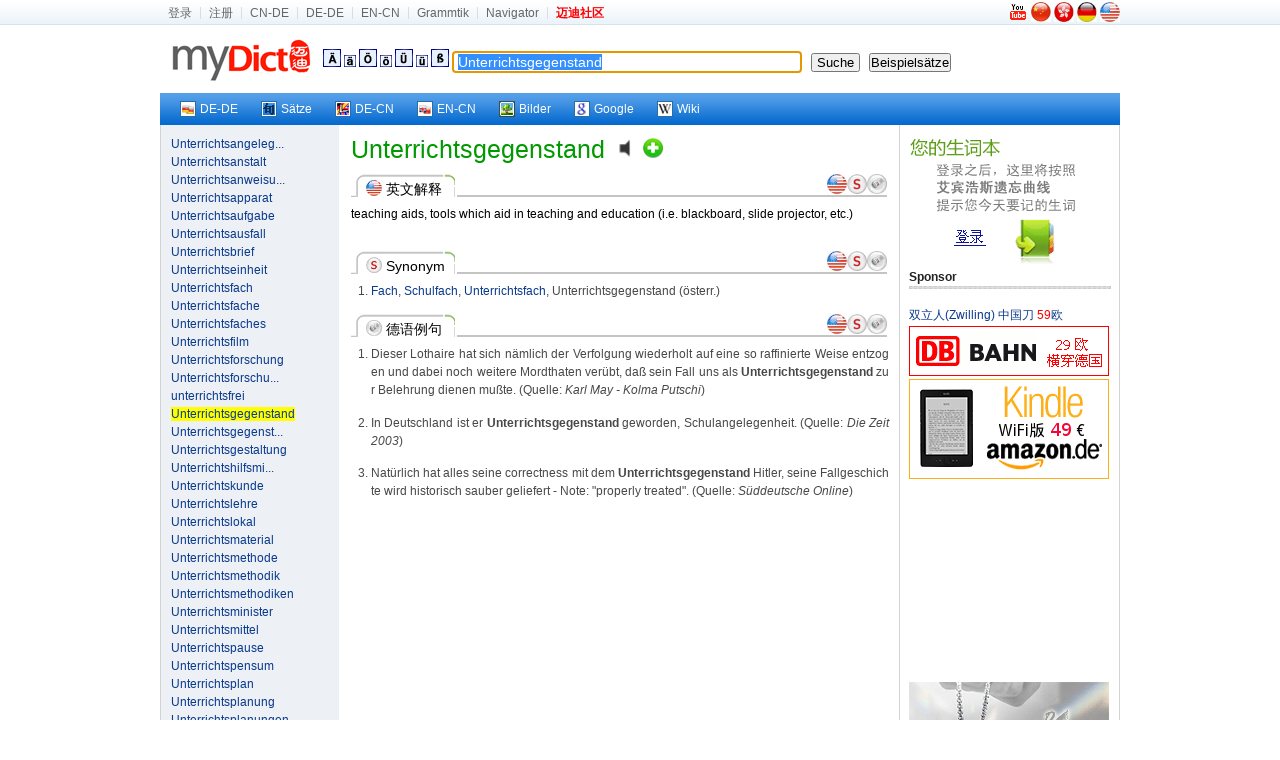

--- FILE ---
content_type: text/html; charset=utf-8
request_url: https://www.mydict.com/index.php?controller=Dict_German&action=Search&keyword=Unterrichtsgegenstand
body_size: 6358
content:
<!DOCTYPE html PUBLIC "-//W3C//DTD XHTML 1.0 Transitional//EN" "http://www.w3.org/TR/xhtml1/DTD/xhtml1-transitional.dtd">
<html xmlns="http://www.w3.org/1999/xhtml" xml:lang="de" lang="de">
<head>
	<meta http-equiv="Content-Type" content="text/html; charset=UTF-8" />
	<TITLE>Unterrichtsgegenstand hat folgende Bedeutung|Unterrichtsgegenstand hat folgende Meinung|Unterrichtsgegenstand hat folgende Anwendung, Beispiele, konjugierten Formen</TITLE>
	<META name="Robots" content="INDEX,FOLLOW" />
	<META name="keywords" content="Unterrichtsgegenstand" />
	<meta name="description" content="Mydict bietet Unterrichtsgegenstand Englische und Deutsche Bedeutung , und Unterrichtsgegenstand konjugierten Formen,Präsens, Präteritum, Imperativ, Konjunktiv, Partizip, Präfix usw." />
	<META name="distribution" content="global" />
	<META name="Content-language" content="DE" />
	<link rel="icon" href="/favicon.ico" type="image/x-icon" />
	<link rel="shortcut icon" href="/favicon.ico" type="image/x-icon" />
	<link rel="stylesheet" type="text/css" href="/css/screen.css" media="screen, projection" />
	<link rel="stylesheet" type="text/css" href="/css/print.css" media="print" />
	<!--[if IE]><link rel="stylesheet" href="/css/ie.css" type="text/css" media="screen, projection" /><![endif]-->
	<link rel="stylesheet" type="text/css" href="/css/plugins/fancy-type/screen.css" media="screen, projection" />
	<script type="text/javascript" language="JavaScript" src="/js/jquery.js"></script>
	<script type="text/javascript" language="JavaScript" src="/js/common.js"></script>
	<script type="text/javascript">
		$(document).ready(function() {
			$('.id_anchor_deen').click(function(){
$('#anchor_deen').ScrollTo(800)
return false;
});$('.id_anchor_synonym').click(function(){
$('#anchor_synonym').ScrollTo(800)
return false;
});$('.id_anchor_satz').click(function(){
$('#anchor_satz').ScrollTo(800)
return false;
});
			tablecloth();
			document.f.keyword.focus();

//////////////////// scroll ////////////////////////////////////////////////////////////////////////////
jQuery.getPos = function (e)
{
	var l = 0;
	var t  = 0;
	var w = jQuery.intval(jQuery.css(e,'width'));
	var h = jQuery.intval(jQuery.css(e,'height'));
	var wb = e.offsetWidth;
	var hb = e.offsetHeight;
	while (e.offsetParent){
		l += e.offsetLeft + (e.currentStyle?jQuery.intval(e.currentStyle.borderLeftWidth):0);
		t += e.offsetTop  + (e.currentStyle?jQuery.intval(e.currentStyle.borderTopWidth):0);
		e = e.offsetParent;
	}
	l += e.offsetLeft + (e.currentStyle?jQuery.intval(e.currentStyle.borderLeftWidth):0);
	t  += e.offsetTop  + (e.currentStyle?jQuery.intval(e.currentStyle.borderTopWidth):0);
	return {x:l, y:t, w:w, h:h, wb:wb, hb:hb};
};
jQuery.getClient = function(e)
{
	if (e) {
		w = e.clientWidth;
		h = e.clientHeight;
	} else {
		w = (window.innerWidth) ? window.innerWidth : (document.documentElement && document.documentElement.clientWidth) ? document.documentElement.clientWidth : document.body.offsetWidth;
		h = (window.innerHeight) ? window.innerHeight : (document.documentElement && document.documentElement.clientHeight) ? document.documentElement.clientHeight : document.body.offsetHeight;
	}
	return {w:w,h:h};
};
jQuery.getScroll = function (e) 
{
	if (e) {
		t = e.scrollTop;
		l = e.scrollLeft;
		w = e.scrollWidth;
		h = e.scrollHeight;
	} else  {
		if (document.documentElement && document.documentElement.scrollTop) {
			t = document.documentElement.scrollTop;
			l = document.documentElement.scrollLeft;
			w = document.documentElement.scrollWidth;
			h = document.documentElement.scrollHeight;
		} else if (document.body) {
			t = document.body.scrollTop;
			l = document.body.scrollLeft;
			w = document.body.scrollWidth;
			h = document.body.scrollHeight;
		}
	}
	return { t: t, l: l, w: w, h: h };
};

jQuery.intval = function (v)
{
	v = parseInt(v);
	return isNaN(v) ? 0 : v;
};

jQuery.fn.ScrollTo = function(s) {
	o = jQuery.speed(s);
	return this.each(function(){
		new jQuery.fx.ScrollTo(this, o);
	});
};

jQuery.fx.ScrollTo = function (e, o)
{
	var z = this;
	z.o = o;
	z.e = e;
	z.p = jQuery.getPos(e);
	z.s = jQuery.getScroll();
	z.clear = function(){clearInterval(z.timer);z.timer=null};
	z.t=(new Date).getTime();
	z.step = function(){
		var t = (new Date).getTime();
		var p = (t - z.t) / z.o.duration;
		if (t >= z.o.duration+z.t) {
			z.clear();
			setTimeout(function(){z.scroll(z.p.y, z.p.x)},13);
		} else {
			st = ((-Math.cos(p*Math.PI)/2) + 0.5) * (z.p.y-z.s.t) + z.s.t;
			sl = ((-Math.cos(p*Math.PI)/2) + 0.5) * (z.p.x-z.s.l) + z.s.l;
			z.scroll(st, sl);
		}
	};
	z.scroll = function (t, l){window.scrollTo(l, t)};
	z.timer=setInterval(function(){z.step();},13);
};









		});
		
function sen() {
	location.href="/Wort/"+encodeURI(document.getElementById('keyword').value)+'/';
}
function addSpecChar(NewCode) {
	document.f.keyword.value += ''+NewCode+''; 
}
	</script>

</head>


<body>
	<div id="mini_nav_wrap">
		<div id="mini_nav">
			<div id="mini_nav_fl">
				<ul>
										<li><a href="http://home.mydict.com/index.php?controller=User_Default&action=Login&from=search&server=2&word=Unterrichtsgegenstand" rel="nofollow">登录</a></li>
					<li><a href="http://home.mydict.com/index.php?controller=User_Default&action=RegisterEmail&from=search&server=2&word=Unterrichtsgegenstand" rel="nofollow">注册</a></li>
										<li><A rel="nofollow" href="http://cn.mydict.com/"  alt="Wörterbuch für Deutsch-Chinesisch">CN-DE</A></li>
					<li><A rel="nofollow" href="http://dede.mydict.com/" alt="Wörterbuch für Deutsch-Deutsch">DE-DE</A></li>
					<li><A rel="nofollow" href="http://www.dict.li" alt="Wörterbuch für Englisch-Chinesisch">EN-CN</A></li>
					<li><A rel="nofollow" href="/index.php?controller=Cms_View&action=Index&title=%E8%BF%88%E8%BF%AA%E5%BE%B7%E8%AF%AD%E8%AF%AD%E6%B3%95%E9%A6%96%E9%A1%B5" alt="Grammtik">Grammtik</A></li>
										<li><A rel="nofollow" target=_blank href="http://www.guozili.com/" alt="Website Navigator">Navigator</A></li>
															<li class="end"><a href="http://www.mydict.org" title="互助|翻译|生活|消费"><span style="FONT-WEIGHT: bold; COLOR: red">迈迪社区</span></a></li>

				</ul>
			</div>
			<div id="mini_nav_right">
				<div id="flags">
										<a rel="nofollow" href="//www.youtube.com/watch?v=pzB_eYYDK6A" target="_blank" title="Introducing  Mydict"><img src="/images/youtube.png" style="padding:0 2px 2px 0" alt="Introducing  Mydict"></a>
										<A rel="nofollow" href="/index.php?controller=Base&action=ChangeLang&language=cn" title="中文"><img src="/images/flags/china.jpg" style="width:20px;height:20px;" alt="中文"></A>
					<A rel="nofollow" href="/index.php?controller=Base&action=ChangeLang&language=tc" title="繁体中文"><img src="/images/flags/hong_kong.jpg" style="width:20px;height:20px;" alt="繁体中文"></A>
					<A rel="nofollow" href="/index.php?controller=Base&action=ChangeLang&language=de" title="Deutsch"><img src="/images/flags/germany.jpg" style="width:20px;height:20px;" alt="Deutsch"></A>
					<A rel="nofollow" href="/index.php?controller=Base&action=ChangeLang&language=en" title="English"><img src="/images/flags/usa.jpg" style="width:20px;height:20px;" alt="English"></A>
				</div>
			</div>
		</div>
	</div>
	<div id="zp_wrapper">



		<div class="zp_show_header">


			<div class=weblogo><a rel="nofollow" href="/index.php">&nbsp;&nbsp;<img src="/images/weblogo.gif" alt="Startseite"></a> </div>
		<div class=box-header-line>
				<form id=f name=f onsubmit="if(this.keyword.value == '') return false;else {top.location.href='/index.php?controller=Dict_German&action=Search&keyword='+encodeURI(this.keyword.value);return false;}" method=get>
				<A href="javascript:addSpecChar('&Auml;')"><IMG src="/images/dict/Ae.gif"></A> <A href="javascript:addSpecChar('&auml;')"><IMG src="/images/dict/a2.gif"></A> <A href="javascript:addSpecChar('&Ouml;')"><IMG src="/images/dict/Oe.gif"></A> <A href="javascript:addSpecChar('&ouml;')"><IMG src="/images/dict/o2.gif"></A> <A href="javascript:addSpecChar('&Uuml;')"><IMG src="/images/dict/Ue.gif"></A> <A href="javascript:addSpecChar('&uuml;')"><IMG src="/images/dict/u2.gif"></A> <A href="javascript:addSpecChar('&szlig;')"><IMG src="/images/dict/SS.gif"></A>
				
					<input class="word" id="keyword" name="keyword" onmouseover="this.focus()" onfocus="this.select()" value="Unterrichtsgegenstand" style="width:338px;font-size:14px;border: 1px solid #0c2550;border-right-color: #95a3b9;border-bottom-color: #95a3b9;padding: 2px 5px 2px 5px;">&nbsp;&nbsp; <input id="Search" onKeyDown="if (event.keyCode==13)form.submit()" type=submit value=" Suche ">&nbsp;&nbsp; 
					<input name="button" type="button"  value="Beispielsätze" onClick="javascript:sen();" />
				</form>
			</div>
		</div>

		<div class="zp_show_nav">
			<div id="zp_vista_toolbar">
				<ul>
					<li><a href="http://dede.mydict.com/Unterrichtsgegenstand.html" target="_blank" rel="nofollow"><span><img align="left" src="/images/out/ico_dede.gif" />DE-DE</span></a></li>
					<li><a href="/Wort/Unterrichtsgegenstand/" target="_blank"><span><img align="left" src="/images/out/ico_wort.gif" alt="Deutsche Beispiele" />Sätze</span></a></li>
					<li><a href="http://dict.leo.org/?search=Unterrichtsgegenstand" target="_blank" rel="nofollow"><span><img align="left" src="/images/out/ico_leo.gif" />DE-CN</span></a></li>
					<li><a href="http://www.mydict.uk/Unterrichtsgegenstand/" target="_blank" rel="nofollow"><span><img align="left" src="/images/out/ico_encn.gif" />EN-CN</span></a></li>
					<li><a href="http://images.google.com/images?q=Unterrichtsgegenstand" target="_blank"><span><img align="left" src="/images/out/ico_image.gif" />Bilder</span></a></li>
					<li><a href="http://www.google.de/search?q=Unterrichtsgegenstand" target="_blank"><span><img align="left" src="/images/out/ico_google.gif" />Google</span></a></li>
					<li><a href="http://de.wikipedia.org/wiki/Unterrichtsgegenstand" target="_blank"><span><img align="left" src="/images/out/ico_wiki.gif" />Wiki</span></a></li>
					
									</ul>
			</div>
		</div>



	<div id="zp_container" class="wrapper_3_bg">
		<div class="zp_span_left zp_paragraph">
			<a href="/index.php?controller=Dict_German&action=Search&keyword=Unterrichtsangelegenheiten" title="Unterrichtsangelegenheiten">Unterrichtsangeleg...</a><br /><a href="/index.php?controller=Dict_German&action=Search&keyword=Unterrichtsanstalt">Unterrichtsanstalt</a><br /><a href="/index.php?controller=Dict_German&action=Search&keyword=Unterrichtsanweisungen" title="Unterrichtsanweisungen">Unterrichtsanweisu...</a><br /><a href="/index.php?controller=Dict_German&action=Search&keyword=Unterrichtsapparat">Unterrichtsapparat</a><br /><a href="/index.php?controller=Dict_German&action=Search&keyword=Unterrichtsaufgabe">Unterrichtsaufgabe</a><br /><a href="/index.php?controller=Dict_German&action=Search&keyword=Unterrichtsausfall">Unterrichtsausfall</a><br /><a href="/index.php?controller=Dict_German&action=Search&keyword=Unterrichtsbrief">Unterrichtsbrief</a><br /><a href="/index.php?controller=Dict_German&action=Search&keyword=Unterrichtseinheit">Unterrichtseinheit</a><br /><a href="/index.php?controller=Dict_German&action=Search&keyword=Unterrichtsfach">Unterrichtsfach</a><br /><a href="/index.php?controller=Dict_German&action=Search&keyword=Unterrichtsfache">Unterrichtsfache</a><br /><a href="/index.php?controller=Dict_German&action=Search&keyword=Unterrichtsfaches">Unterrichtsfaches</a><br /><a href="/index.php?controller=Dict_German&action=Search&keyword=Unterrichtsfilm">Unterrichtsfilm</a><br /><a href="/index.php?controller=Dict_German&action=Search&keyword=Unterrichtsforschung">Unterrichtsforschung</a><br /><a href="/index.php?controller=Dict_German&action=Search&keyword=Unterrichtsforschungen" title="Unterrichtsforschungen">Unterrichtsforschu...</a><br /><a href="/index.php?controller=Dict_German&action=Search&keyword=unterrichtsfrei">unterrichtsfrei</a><br /><a href="/index.php?controller=Dict_German&action=Search&keyword=Unterrichtsgegenstand"><span style="background:#ff0;">Unterrichtsgegenstand</span></a><br /><a href="/index.php?controller=Dict_German&action=Search&keyword=Unterrichtsgegenstands" title="Unterrichtsgegenstands">Unterrichtsgegenst...</a><br /><a href="/index.php?controller=Dict_German&action=Search&keyword=Unterrichtsgestaltung">Unterrichtsgestaltung</a><br /><a href="/index.php?controller=Dict_German&action=Search&keyword=Unterrichtshilfsmittel" title="Unterrichtshilfsmittel">Unterrichtshilfsmi...</a><br /><a href="/index.php?controller=Dict_German&action=Search&keyword=Unterrichtskunde">Unterrichtskunde</a><br /><a href="/index.php?controller=Dict_German&action=Search&keyword=Unterrichtslehre">Unterrichtslehre</a><br /><a href="/index.php?controller=Dict_German&action=Search&keyword=Unterrichtslokal">Unterrichtslokal</a><br /><a href="/index.php?controller=Dict_German&action=Search&keyword=Unterrichtsmaterial">Unterrichtsmaterial</a><br /><a href="/index.php?controller=Dict_German&action=Search&keyword=Unterrichtsmethode">Unterrichtsmethode</a><br /><a href="/index.php?controller=Dict_German&action=Search&keyword=Unterrichtsmethodik">Unterrichtsmethodik</a><br /><a href="/index.php?controller=Dict_German&action=Search&keyword=Unterrichtsmethodiken">Unterrichtsmethodiken</a><br /><a href="/index.php?controller=Dict_German&action=Search&keyword=Unterrichtsminister">Unterrichtsminister</a><br /><a href="/index.php?controller=Dict_German&action=Search&keyword=Unterrichtsmittel">Unterrichtsmittel</a><br /><a href="/index.php?controller=Dict_German&action=Search&keyword=Unterrichtspause">Unterrichtspause</a><br /><a href="/index.php?controller=Dict_German&action=Search&keyword=Unterrichtspensum">Unterrichtspensum</a><br /><a href="/index.php?controller=Dict_German&action=Search&keyword=Unterrichtsplan">Unterrichtsplan</a><br /><a href="/index.php?controller=Dict_German&action=Search&keyword=Unterrichtsplanung">Unterrichtsplanung</a><br /><a href="/index.php?controller=Dict_German&action=Search&keyword=Unterrichtsplanungen">Unterrichtsplanungen</a><br /><a href="/index.php?controller=Dict_German&action=Search&keyword=Unterrichtspraxis">Unterrichtspraxis</a><br /><a href="/index.php?controller=Dict_German&action=Search&keyword=Unterrichtsprogramm">Unterrichtsprogramm</a><br /><a href="/index.php?controller=Dict_German&action=Search&keyword=Unterrichtsprogramme">Unterrichtsprogramme</a><br /><a href="/index.php?controller=Dict_German&action=Search&keyword=Unterrichtsprogrammen">Unterrichtsprogrammen</a><br /><a href="/index.php?controller=Dict_German&action=Search&keyword=Unterrichtsprogrammes">Unterrichtsprogrammes</a><br /><a href="/index.php?controller=Dict_German&action=Search&keyword=Unterrichtsprogramms">Unterrichtsprogramms</a><br /><a href="/index.php?controller=Dict_German&action=Search&keyword=Unterrichtsprozess">Unterrichtsprozess</a><br /><a href="/index.php?controller=Dict_German&action=Search&keyword=Unterrichtsraum">Unterrichtsraum</a><br /><a href="/index.php?controller=Dict_German&action=Search&keyword=Unterrichtsschritt">Unterrichtsschritt</a><br /><a href="/index.php?controller=Dict_German&action=Search&keyword=Unterrichtsstaette">Unterrichtsstaette</a><br /><a href="/index.php?controller=Dict_German&action=Search&keyword=Unterrichtsstoff">Unterrichtsstoff</a><br /><a href="/index.php?controller=Dict_German&action=Search&keyword=Unterrichtsstunde">Unterrichtsstunde</a><br /><a href="/index.php?controller=Dict_German&action=Search&keyword=Unterrichtsstunden">Unterrichtsstunden</a><br /><a href="/index.php?controller=Dict_German&action=Search&keyword=Unterrichtst%C3%A4tigkeit">Unterrichtstätigkeit</a><br /><a href="/index.php?controller=Dict_German&action=Search&keyword=Unterrichtsverlauf">Unterrichtsverlauf</a><br /><a href="/index.php?controller=Dict_German&action=Search&keyword=Unterrichtsversuch">Unterrichtsversuch</a><br /><a href="/index.php?controller=Dict_German&action=Search&keyword=Unterrichtswesen">Unterrichtswesen</a><br /><a href="/index.php?controller=Dict_German&action=Search&keyword=Unterrichtszeit">Unterrichtszeit</a><br /><a href="/index.php?controller=Dict_German&action=Search&keyword=Unterrichtsziel">Unterrichtsziel</a><br /><a href="/index.php?controller=Dict_German&action=Search&keyword=Unterrichtszweck">Unterrichtszweck</a><br /><a href="/index.php?controller=Dict_German&action=Search&keyword=Unterrichtung">Unterrichtung</a><br /><a href="/index.php?controller=Dict_German&action=Search&keyword=Unterrock">Unterrock</a><br /><a href="/index.php?controller=Dict_German&action=Search&keyword=Unterrock%20anziehend">Unterrock anziehend</a><br /><a href="/index.php?controller=Dict_German&action=Search&keyword=Unterr%C3%B6cke">Unterröcke</a><br /><a href="/index.php?controller=Dict_German&action=Search&keyword=Unterrosten">Unterrosten</a><br /><a href="/index.php?controller=Dict_German&action=Search&keyword=Unterrostung">Unterrostung</a><br /><a href="/index.php?controller=Dict_German&action=Search&keyword=Unterroutine">Unterroutine</a><br /><a href="/index.php?controller=Dict_German&action=Search&keyword=unterr%C3%BChren">unterrühren</a><br /><a href="/index.php?controller=Dict_German&action=Search&keyword=unters">unters</a><br /><a href="/index.php?controller=Dict_German&action=Search&keyword=Untersaat">Untersaat</a><br /><a href="/index.php?controller=Dict_German&action=Search&keyword=Untersaettigung">Untersaettigung</a><br /><a href="/index.php?controller=Dict_German&action=Search&keyword=untersage">untersage</a><br /><a href="/index.php?controller=Dict_German&action=Search&keyword=untersagen">untersagen</a><br />
		</div>
		<div class="zp_span_center zp_paragraph">


<span class="zp_pos_muti">Unterrichtsgegenstand</span>&nbsp;&nbsp;&nbsp;&nbsp;<object style="margin-bottom: 2px;" data="/images/Speaker.swf" type="application/x-shockwave-flash" id="pronunciation" height="20" width="20"><param name="movie" value="/images/Speaker.swf"><param name="flashvars" value="sound_name=/audio.php?1768991565"><param name="wmode" value="transparent"><a rel="nofollow" href="/audio.php?1768991565"><img src="/images/Speaker.png" alt="Aussprache" border="0" height="20" width="20"></a></object>&nbsp;&nbsp;<a rel="nofollow" href="http://home.mydict.com/index.php?controller=User_NewVocabulary&action=AddNewVocabulary&keyword=Unterrichtsgegenstand&from=Dict_German___Search"><img style="padding-bottom:-3px;*margin-bottom:-2px;" src="/images/new_vocabulary.gif" alt="加入生词本"></a>&nbsp;&nbsp;<br />


	<div class="link_box" id="anchor_deen"><div class="link_box_leftpart"><img src="/images/flags/usa.jpg" class="small_flag"> 英文解释 </div><div class="link_box_rightpart"><span class="link_balls"><a href="#" class="id_anchor_deen" title="英文解释"><img src="/images/flags/usa.jpg" style="width:20px;height:20px;"></a><a href="#" class="id_anchor_synonym" title="synonym"><img src="/images/flags/synonym.png" style="width:20px;height:20px;"></a><a href="#" class="id_anchor_satz" title="德语例句"><img src="/images/flags/satz.jpg" style="width:20px;height:20px;"></a></span></div></div>teaching aids, tools which aid in teaching and education (i.e. blackboard, slide projector, etc.)<br /><br />






















































<div id="thank_you_for_keep_this_AD">
    <script type="text/javascript" src="//static.criteo.net/js/ld/publishertag.js"></script>
    <script type="text/javascript">
    Criteo.DisplayAd({
        "zoneid": 96562,
        "async": false});
    </script>
</div>









<div class="link_box" id="anchor_synonym"><div class="link_box_leftpart"><img src="/images/flags/synonym.png" class="small_flag"> Synonym </div><div class="link_box_rightpart"><span class="link_balls"><a href="#" class="id_anchor_deen" title="英文解释"><img src="/images/flags/usa.jpg" style="width:20px;height:20px;"></a><a href="#" class="id_anchor_synonym" title="synonym"><img src="/images/flags/synonym.png" style="width:20px;height:20px;"></a><a href="#" class="id_anchor_satz" title="德语例句"><img src="/images/flags/satz.jpg" style="width:20px;height:20px;"></a></span></div></div><div class="zp_sentence_ol"><ol><li><a href="/index.php?controller=Dict_German&action=Search&keyword=Fach">Fach</a>, <a href="/index.php?controller=Dict_German&action=Search&keyword=Schulfach">Schulfach</a>, <a href="/index.php?controller=Dict_German&action=Search&keyword=Unterrichtsfach">Unterrichtsfach</a>, Unterrichtsgegenstand (österr.)</li></ol></div>
<div class="link_box" id="anchor_satz"><div class="link_box_leftpart"><img src="/images/flags/satz.jpg" class="small_flag"> 德语例句 </div><div class="link_box_rightpart"><span class="link_balls"><a href="#" class="id_anchor_deen" title="英文解释"><img src="/images/flags/usa.jpg" style="width:20px;height:20px;"></a><a href="#" class="id_anchor_synonym" title="synonym"><img src="/images/flags/synonym.png" style="width:20px;height:20px;"></a><a href="#" class="id_anchor_satz" title="德语例句"><img src="/images/flags/satz.jpg" style="width:20px;height:20px;"></a></span></div></div><div class="zp_sentence_ol"><ol><li>Dieser Lothaire hat sich n&auml;mlich der Verfolgung wiederholt auf eine so raffinierte Weise entzogen und dabei noch weitere Mordthaten ver&uuml;bt, da&szlig; sein Fall uns als <B>Unterrichtsgegenstand</B> zur Belehrung dienen mu&szlig;te. (Quelle: <I>Karl May - Kolma Putschi</I>)</li><li>In Deutschland ist er <B>Unterrichtsgegenstand</B> geworden, Schulangelegenheit. (Quelle: <I>Die Zeit 2003</I>)</li><li>Nat&uuml;rlich hat alles seine correctness mit dem <B>Unterrichtsgegenstand</B> Hitler, seine Fallgeschichte wird historisch sauber geliefert - Note: "properly treated". (Quelle: <I>Süddeutsche Online</I>)</li></ol></div>






<br /><br />


<!--div><strong>论坛新贴</strong></div>
<hr style="border:1px dashed #cccccc; height:1px;">
<script type="text/javascript" src="http://www.mydict.org/api.php?mod=js&bid=7"></script>
<br-->





		</div>
		<div class="zp_span_right zp_paragraph  last">
		
<a href="http://home.mydict.com/index.php?controller=User_Default&action=Login&from=search&server=2&word=Unterrichtsgegenstand"><img src="/images/dict/loginback.gif" border="0" alt="点击登录" width="200" height="133"/></a><br />

<div></div>

<div><strong>Sponsor</strong></div>
<hr style="border:1px dashed #cccccc; height:1px">




	<a target="_blank" rel="nofollow" href="//www.amazon.de/dp/B06X9SHZ44?ie=UTF8&tag=myd07-21&linkCode=as2&camp=1638&creative=19454&creativeASIN=B002C1BBLC">双立人(Zwilling) 中国刀 <span style="color:red;">59</span>欧</a><img rel="nofollow" src="//www.assoc-amazon.de/e/ir?t=myd07-21&l=as2&o=3&a=B002C1BBLC" width="1" height="1" border="0" alt="" style="border:none !important; margin:0px !important;" /><br />
	<a target="_blank" href="https://www.bahn.de" title="29欧横穿德国"><img src="/images/w/db.gif" style="padding-top:2px;" /><img border="0" width="1" height="1" src="//banners.webmasterplan.com/view.asp?ref=432797&site=2894&b=108"></a><br />
  	<a target="_blank" href="//www.amazon.de/gp/product/B0CP31T5M6/ref=as_li_ss_tl?ie=UTF8&camp=1638&creative=19454&creativeASIN=B007HCCOD0&linkCode=as2&tag=myd07-21" title="Kindle WiFi版 只要49€" ><img src="/images/w/KindleWiFi49.png" style="padding-top:2px;" /><img src="//ir-de.amazon-adsystem.com/e/ir?t=myd07-21&l=as2&o=3&a=B007HCCOD0" width="1" height="1" border="0" alt="" style="border:none !important; margin:0px !important;" /></a>

		<span style="padding-top:2px;">
		<script async src="//pagead2.googlesyndication.com/pagead/js/adsbygoogle.js"></script>
    <!-- MyDict Search DECN 200 -->
    <ins class="adsbygoogle"
         style="display:inline-block;width:200px;height:200px"
         data-ad-client="ca-pub-0372720333360378"
         data-ad-slot="5168039015">
    </ins>
    <script>
    (adsbygoogle = window.adsbygoogle || []).push({});
    </script>
	</span>
	  	<a target="_blank" href="//www.swarovski.com/" title="施家水晶打折了！"><img src="/images/w/swarovski.gif" style="padding-top:2px;" /></a>
	

<br />




















						
														














<a href="/content/about/kontakt.htm" target="_blank">Sponsor Kontakt </a>


		</div>
	</div>

	</div><!--zp_wrapper-->
	<div class="zp_footer">
		<A title="Über uns" href="/content/about/about.htm" target="_blank" rel=nofollow>Über uns</A><SPAN class=separator> | </SPAN>
		<A title="Kontakt uns" href="/content/about/kontakt.htm" target="_blank" rel=nofollow>Kontakt</A><SPAN class=separator> | </SPAN>
		<A title="Copyright" href="/content/about/copyright.htm" target="_blank" rel=nofollow>Copyright</A><SPAN class=separator> | </SPAN>
		<a title="蜀ICP备14000163号" href="http://www.miibeian.gov.cn/" target="_blank" rel=nofollow>蜀ICP备14000163号</a><SPAN class=separator> | </SPAN>
		<A title="Impressum" href="/content/about/impressum.htm" target="_blank" rel=nofollow>Impressum</A>
		<div class="copyright">Copyright © 1998 - 2026 MyDict. All Rights Reserved </div>
		<div class="copyright">迈迪在线 版权所有</div>
	</div>
	<script type="text/javascript">
		var gaJsHost = (("https:" == document.location.protocol) ? "https://ssl." : "http://www.");
		document.write(unescape("%3Cscript src='" + gaJsHost + "google-analytics.com/ga.js' type='text/javascript'%3E%3C/script%3E"));
	</script>
	<script type="text/javascript">
		try {
		var pageTracker = _gat._getTracker("UA-93326-1");
		pageTracker._trackPageview();
		} catch(err) {}
	</script>


</body>
</html>

--- FILE ---
content_type: text/html; charset=utf-8
request_url: https://www.google.com/recaptcha/api2/aframe
body_size: 267
content:
<!DOCTYPE HTML><html><head><meta http-equiv="content-type" content="text/html; charset=UTF-8"></head><body><script nonce="vpbNQX681aX8CIEI5hAY7g">/** Anti-fraud and anti-abuse applications only. See google.com/recaptcha */ try{var clients={'sodar':'https://pagead2.googlesyndication.com/pagead/sodar?'};window.addEventListener("message",function(a){try{if(a.source===window.parent){var b=JSON.parse(a.data);var c=clients[b['id']];if(c){var d=document.createElement('img');d.src=c+b['params']+'&rc='+(localStorage.getItem("rc::a")?sessionStorage.getItem("rc::b"):"");window.document.body.appendChild(d);sessionStorage.setItem("rc::e",parseInt(sessionStorage.getItem("rc::e")||0)+1);localStorage.setItem("rc::h",'1768991577458');}}}catch(b){}});window.parent.postMessage("_grecaptcha_ready", "*");}catch(b){}</script></body></html>